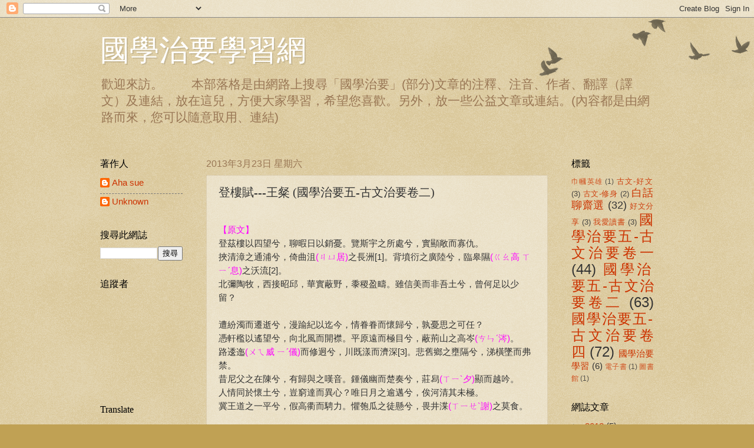

--- FILE ---
content_type: text/html; charset=UTF-8
request_url: https://leachin.blogspot.com/2013/03/blog-post_5122.html
body_size: 17968
content:
<!DOCTYPE html>
<html class='v2' dir='ltr' lang='zh-TW'>
<head>
<link href='https://www.blogger.com/static/v1/widgets/335934321-css_bundle_v2.css' rel='stylesheet' type='text/css'/>
<meta content='width=1100' name='viewport'/>
<meta content='text/html; charset=UTF-8' http-equiv='Content-Type'/>
<meta content='blogger' name='generator'/>
<link href='https://leachin.blogspot.com/favicon.ico' rel='icon' type='image/x-icon'/>
<link href='http://leachin.blogspot.com/2013/03/blog-post_5122.html' rel='canonical'/>
<link rel="alternate" type="application/atom+xml" title="國學治要學習網 - Atom" href="https://leachin.blogspot.com/feeds/posts/default" />
<link rel="alternate" type="application/rss+xml" title="國學治要學習網 - RSS" href="https://leachin.blogspot.com/feeds/posts/default?alt=rss" />
<link rel="service.post" type="application/atom+xml" title="國學治要學習網 - Atom" href="https://www.blogger.com/feeds/1168217779726302635/posts/default" />

<link rel="alternate" type="application/atom+xml" title="國學治要學習網 - Atom" href="https://leachin.blogspot.com/feeds/8051815787381047781/comments/default" />
<!--Can't find substitution for tag [blog.ieCssRetrofitLinks]-->
<meta content='http://leachin.blogspot.com/2013/03/blog-post_5122.html' property='og:url'/>
<meta content='登樓賦---王粲 (國學治要五-古文治要卷二) ' property='og:title'/>
<meta content=' 【原文】  登茲樓以四望兮，聊暇日以銷憂。覽斯宇之所處兮，實顯敞而寡仇。  挾清漳之通浦兮，倚曲沮 (ㄐㄩ居) 之長洲[1]。背墳衍之廣陸兮，臨皋隰 (ㄍㄠ高 ㄒㄧˊ息) 之沃流[2]。  北彌陶牧，西接昭邱，華實蔽野，黍稷盈疇。雖信美而非吾土兮，曾何足以少留？   遭紛濁而遷...' property='og:description'/>
<title>國學治要學習網: 登樓賦---王粲 (國學治要五-古文治要卷二) </title>
<style id='page-skin-1' type='text/css'><!--
/*
-----------------------------------------------
Blogger Template Style
Name:     Watermark
Designer: Blogger
URL:      www.blogger.com
----------------------------------------------- */
/* Use this with templates/1ktemplate-*.html */
/* Content
----------------------------------------------- */
body {
font: normal normal 16px Arial, Tahoma, Helvetica, FreeSans, sans-serif;
color: #333333;
background: #c0a154 url(https://resources.blogblog.com/blogblog/data/1kt/watermark/body_background_birds.png) repeat scroll top left;
}
html body .content-outer {
min-width: 0;
max-width: 100%;
width: 100%;
}
.content-outer {
font-size: 92%;
}
a:link {
text-decoration:none;
color: #cc3300;
}
a:visited {
text-decoration:none;
color: #993322;
}
a:hover {
text-decoration:underline;
color: #ff3300;
}
.body-fauxcolumns .cap-top {
margin-top: 30px;
background: transparent url(https://resources.blogblog.com/blogblog/data/1kt/watermark/body_overlay_birds.png) no-repeat scroll top right;
height: 121px;
}
.content-inner {
padding: 0;
}
/* Header
----------------------------------------------- */
.header-inner .Header .titlewrapper,
.header-inner .Header .descriptionwrapper {
padding-left: 20px;
padding-right: 20px;
}
.Header h1 {
font: normal normal 50px Georgia, Utopia, 'Palatino Linotype', Palatino, serif;
color: #ffffff;
text-shadow: 2px 2px rgba(0, 0, 0, .1);
}
.Header h1 a {
color: #ffffff;
}
.Header .description {
font-size: 140%;
color: #997755;
}
/* Tabs
----------------------------------------------- */
.tabs-inner .section {
margin: 0 20px;
}
.tabs-inner .PageList, .tabs-inner .LinkList, .tabs-inner .Labels {
margin-left: -11px;
margin-right: -11px;
background-color: transparent;
border-top: 0 solid #ffffff;
border-bottom: 0 solid #ffffff;
-moz-box-shadow: 0 0 0 rgba(0, 0, 0, .3);
-webkit-box-shadow: 0 0 0 rgba(0, 0, 0, .3);
-goog-ms-box-shadow: 0 0 0 rgba(0, 0, 0, .3);
box-shadow: 0 0 0 rgba(0, 0, 0, .3);
}
.tabs-inner .PageList .widget-content,
.tabs-inner .LinkList .widget-content,
.tabs-inner .Labels .widget-content {
margin: -3px -11px;
background: transparent none  no-repeat scroll right;
}
.tabs-inner .widget ul {
padding: 2px 25px;
max-height: 34px;
background: transparent none no-repeat scroll left;
}
.tabs-inner .widget li {
border: none;
}
.tabs-inner .widget li a {
display: inline-block;
padding: .25em 1em;
font: normal normal 20px Georgia, Utopia, 'Palatino Linotype', Palatino, serif;
color: #cc3300;
border-right: 1px solid #c0a154;
}
.tabs-inner .widget li:first-child a {
border-left: 1px solid #c0a154;
}
.tabs-inner .widget li.selected a, .tabs-inner .widget li a:hover {
color: #000000;
}
/* Headings
----------------------------------------------- */
h2 {
font: normal normal 16px Georgia, Utopia, 'Palatino Linotype', Palatino, serif;
color: #000000;
margin: 0 0 .5em;
}
h2.date-header {
font: normal normal 16px Arial, Tahoma, Helvetica, FreeSans, sans-serif;
color: #997755;
}
/* Main
----------------------------------------------- */
.main-inner .column-center-inner,
.main-inner .column-left-inner,
.main-inner .column-right-inner {
padding: 0 5px;
}
.main-outer {
margin-top: 0;
background: transparent none no-repeat scroll top left;
}
.main-inner {
padding-top: 30px;
}
.main-cap-top {
position: relative;
}
.main-cap-top .cap-right {
position: absolute;
height: 0;
width: 100%;
bottom: 0;
background: transparent none repeat-x scroll bottom center;
}
.main-cap-top .cap-left {
position: absolute;
height: 245px;
width: 280px;
right: 0;
bottom: 0;
background: transparent none no-repeat scroll bottom left;
}
/* Posts
----------------------------------------------- */
.post-outer {
padding: 15px 20px;
margin: 0 0 25px;
background: transparent url(https://resources.blogblog.com/blogblog/data/1kt/watermark/post_background_birds.png) repeat scroll top left;
_background-image: none;
border: dotted 1px #ccbb99;
-moz-box-shadow: 0 0 0 rgba(0, 0, 0, .1);
-webkit-box-shadow: 0 0 0 rgba(0, 0, 0, .1);
-goog-ms-box-shadow: 0 0 0 rgba(0, 0, 0, .1);
box-shadow: 0 0 0 rgba(0, 0, 0, .1);
}
h3.post-title {
font: normal normal 20px Georgia, Utopia, 'Palatino Linotype', Palatino, serif;
margin: 0;
}
.comments h4 {
font: normal normal 20px Georgia, Utopia, 'Palatino Linotype', Palatino, serif;
margin: 1em 0 0;
}
.post-body {
font-size: 105%;
line-height: 1.5;
position: relative;
}
.post-header {
margin: 0 0 1em;
color: #997755;
}
.post-footer {
margin: 10px 0 0;
padding: 10px 0 0;
color: #997755;
border-top: dashed 1px #777777;
}
#blog-pager {
font-size: 140%
}
#comments .comment-author {
padding-top: 1.5em;
border-top: dashed 1px #777777;
background-position: 0 1.5em;
}
#comments .comment-author:first-child {
padding-top: 0;
border-top: none;
}
.avatar-image-container {
margin: .2em 0 0;
}
/* Comments
----------------------------------------------- */
.comments .comments-content .icon.blog-author {
background-repeat: no-repeat;
background-image: url([data-uri]);
}
.comments .comments-content .loadmore a {
border-top: 1px solid #777777;
border-bottom: 1px solid #777777;
}
.comments .continue {
border-top: 2px solid #777777;
}
/* Widgets
----------------------------------------------- */
.widget ul, .widget #ArchiveList ul.flat {
padding: 0;
list-style: none;
}
.widget ul li, .widget #ArchiveList ul.flat li {
padding: .35em 0;
text-indent: 0;
border-top: dashed 1px #777777;
}
.widget ul li:first-child, .widget #ArchiveList ul.flat li:first-child {
border-top: none;
}
.widget .post-body ul {
list-style: disc;
}
.widget .post-body ul li {
border: none;
}
.widget .zippy {
color: #777777;
}
.post-body img, .post-body .tr-caption-container, .Profile img, .Image img,
.BlogList .item-thumbnail img {
padding: 5px;
background: #fff;
-moz-box-shadow: 1px 1px 5px rgba(0, 0, 0, .5);
-webkit-box-shadow: 1px 1px 5px rgba(0, 0, 0, .5);
-goog-ms-box-shadow: 1px 1px 5px rgba(0, 0, 0, .5);
box-shadow: 1px 1px 5px rgba(0, 0, 0, .5);
}
.post-body img, .post-body .tr-caption-container {
padding: 8px;
}
.post-body .tr-caption-container {
color: #333333;
}
.post-body .tr-caption-container img {
padding: 0;
background: transparent;
border: none;
-moz-box-shadow: 0 0 0 rgba(0, 0, 0, .1);
-webkit-box-shadow: 0 0 0 rgba(0, 0, 0, .1);
-goog-ms-box-shadow: 0 0 0 rgba(0, 0, 0, .1);
box-shadow: 0 0 0 rgba(0, 0, 0, .1);
}
/* Footer
----------------------------------------------- */
.footer-outer {
color:#ccbb99;
background: #330000 url(https://resources.blogblog.com/blogblog/data/1kt/watermark/body_background_navigator.png) repeat scroll top left;
}
.footer-outer a {
color: #ff7755;
}
.footer-outer a:visited {
color: #dd5533;
}
.footer-outer a:hover {
color: #ff9977;
}
.footer-outer .widget h2 {
color: #eeddbb;
}
/* Mobile
----------------------------------------------- */
body.mobile  {
background-size: 100% auto;
}
.mobile .body-fauxcolumn-outer {
background: transparent none repeat scroll top left;
}
html .mobile .mobile-date-outer {
border-bottom: none;
background: transparent url(https://resources.blogblog.com/blogblog/data/1kt/watermark/post_background_birds.png) repeat scroll top left;
_background-image: none;
margin-bottom: 10px;
}
.mobile .main-inner .date-outer {
padding: 0;
}
.mobile .main-inner .date-header {
margin: 10px;
}
.mobile .main-cap-top {
z-index: -1;
}
.mobile .content-outer {
font-size: 100%;
}
.mobile .post-outer {
padding: 10px;
}
.mobile .main-cap-top .cap-left {
background: transparent none no-repeat scroll bottom left;
}
.mobile .body-fauxcolumns .cap-top {
margin: 0;
}
.mobile-link-button {
background: transparent url(https://resources.blogblog.com/blogblog/data/1kt/watermark/post_background_birds.png) repeat scroll top left;
}
.mobile-link-button a:link, .mobile-link-button a:visited {
color: #cc3300;
}
.mobile-index-date .date-header {
color: #997755;
}
.mobile-index-contents {
color: #333333;
}
.mobile .tabs-inner .section {
margin: 0;
}
.mobile .tabs-inner .PageList {
margin-left: 0;
margin-right: 0;
}
.mobile .tabs-inner .PageList .widget-content {
margin: 0;
color: #000000;
background: transparent url(https://resources.blogblog.com/blogblog/data/1kt/watermark/post_background_birds.png) repeat scroll top left;
}
.mobile .tabs-inner .PageList .widget-content .pagelist-arrow {
border-left: 1px solid #c0a154;
}

--></style>
<style id='template-skin-1' type='text/css'><!--
body {
min-width: 980px;
}
.content-outer, .content-fauxcolumn-outer, .region-inner {
min-width: 980px;
max-width: 980px;
_width: 980px;
}
.main-inner .columns {
padding-left: 180px;
padding-right: 180px;
}
.main-inner .fauxcolumn-center-outer {
left: 180px;
right: 180px;
/* IE6 does not respect left and right together */
_width: expression(this.parentNode.offsetWidth -
parseInt("180px") -
parseInt("180px") + 'px');
}
.main-inner .fauxcolumn-left-outer {
width: 180px;
}
.main-inner .fauxcolumn-right-outer {
width: 180px;
}
.main-inner .column-left-outer {
width: 180px;
right: 100%;
margin-left: -180px;
}
.main-inner .column-right-outer {
width: 180px;
margin-right: -180px;
}
#layout {
min-width: 0;
}
#layout .content-outer {
min-width: 0;
width: 800px;
}
#layout .region-inner {
min-width: 0;
width: auto;
}
body#layout div.add_widget {
padding: 8px;
}
body#layout div.add_widget a {
margin-left: 32px;
}
--></style>
<link href='https://www.blogger.com/dyn-css/authorization.css?targetBlogID=1168217779726302635&amp;zx=0fe665c8-0306-4fd0-8eb4-111556859176' media='none' onload='if(media!=&#39;all&#39;)media=&#39;all&#39;' rel='stylesheet'/><noscript><link href='https://www.blogger.com/dyn-css/authorization.css?targetBlogID=1168217779726302635&amp;zx=0fe665c8-0306-4fd0-8eb4-111556859176' rel='stylesheet'/></noscript>
<meta name='google-adsense-platform-account' content='ca-host-pub-1556223355139109'/>
<meta name='google-adsense-platform-domain' content='blogspot.com'/>

</head>
<body class='loading variant-birds'>
<div class='navbar section' id='navbar' name='導覽列'><div class='widget Navbar' data-version='1' id='Navbar1'><script type="text/javascript">
    function setAttributeOnload(object, attribute, val) {
      if(window.addEventListener) {
        window.addEventListener('load',
          function(){ object[attribute] = val; }, false);
      } else {
        window.attachEvent('onload', function(){ object[attribute] = val; });
      }
    }
  </script>
<div id="navbar-iframe-container"></div>
<script type="text/javascript" src="https://apis.google.com/js/platform.js"></script>
<script type="text/javascript">
      gapi.load("gapi.iframes:gapi.iframes.style.bubble", function() {
        if (gapi.iframes && gapi.iframes.getContext) {
          gapi.iframes.getContext().openChild({
              url: 'https://www.blogger.com/navbar/1168217779726302635?po\x3d8051815787381047781\x26origin\x3dhttps://leachin.blogspot.com',
              where: document.getElementById("navbar-iframe-container"),
              id: "navbar-iframe"
          });
        }
      });
    </script><script type="text/javascript">
(function() {
var script = document.createElement('script');
script.type = 'text/javascript';
script.src = '//pagead2.googlesyndication.com/pagead/js/google_top_exp.js';
var head = document.getElementsByTagName('head')[0];
if (head) {
head.appendChild(script);
}})();
</script>
</div></div>
<div class='body-fauxcolumns'>
<div class='fauxcolumn-outer body-fauxcolumn-outer'>
<div class='cap-top'>
<div class='cap-left'></div>
<div class='cap-right'></div>
</div>
<div class='fauxborder-left'>
<div class='fauxborder-right'></div>
<div class='fauxcolumn-inner'>
</div>
</div>
<div class='cap-bottom'>
<div class='cap-left'></div>
<div class='cap-right'></div>
</div>
</div>
</div>
<div class='content'>
<div class='content-fauxcolumns'>
<div class='fauxcolumn-outer content-fauxcolumn-outer'>
<div class='cap-top'>
<div class='cap-left'></div>
<div class='cap-right'></div>
</div>
<div class='fauxborder-left'>
<div class='fauxborder-right'></div>
<div class='fauxcolumn-inner'>
</div>
</div>
<div class='cap-bottom'>
<div class='cap-left'></div>
<div class='cap-right'></div>
</div>
</div>
</div>
<div class='content-outer'>
<div class='content-cap-top cap-top'>
<div class='cap-left'></div>
<div class='cap-right'></div>
</div>
<div class='fauxborder-left content-fauxborder-left'>
<div class='fauxborder-right content-fauxborder-right'></div>
<div class='content-inner'>
<header>
<div class='header-outer'>
<div class='header-cap-top cap-top'>
<div class='cap-left'></div>
<div class='cap-right'></div>
</div>
<div class='fauxborder-left header-fauxborder-left'>
<div class='fauxborder-right header-fauxborder-right'></div>
<div class='region-inner header-inner'>
<div class='header section' id='header' name='標頭'><div class='widget Header' data-version='1' id='Header1'>
<div id='header-inner'>
<div class='titlewrapper'>
<h1 class='title'>
<a href='https://leachin.blogspot.com/'>
國學治要學習網
</a>
</h1>
</div>
<div class='descriptionwrapper'>
<p class='description'><span>歡迎來訪&#12290;
&#12288;&#12288;本部落格是由網路上搜尋&#12300;國學治要&#12301;(部分)文章的注釋&#12289;注音&#12289;作者&#12289;翻譯&#65288;譯文&#65289;及連結&#65292;放在這兒&#65292;方便大家學習&#65292;希望您喜歡&#12290;另外&#65292;放一些公益文章或連結&#12290;(內容都是由網路而來&#65292;您可以隨意取用&#12289;連結)</span></p>
</div>
</div>
</div></div>
</div>
</div>
<div class='header-cap-bottom cap-bottom'>
<div class='cap-left'></div>
<div class='cap-right'></div>
</div>
</div>
</header>
<div class='tabs-outer'>
<div class='tabs-cap-top cap-top'>
<div class='cap-left'></div>
<div class='cap-right'></div>
</div>
<div class='fauxborder-left tabs-fauxborder-left'>
<div class='fauxborder-right tabs-fauxborder-right'></div>
<div class='region-inner tabs-inner'>
<div class='tabs no-items section' id='crosscol' name='跨欄區'></div>
<div class='tabs no-items section' id='crosscol-overflow' name='Cross-Column 2'></div>
</div>
</div>
<div class='tabs-cap-bottom cap-bottom'>
<div class='cap-left'></div>
<div class='cap-right'></div>
</div>
</div>
<div class='main-outer'>
<div class='main-cap-top cap-top'>
<div class='cap-left'></div>
<div class='cap-right'></div>
</div>
<div class='fauxborder-left main-fauxborder-left'>
<div class='fauxborder-right main-fauxborder-right'></div>
<div class='region-inner main-inner'>
<div class='columns fauxcolumns'>
<div class='fauxcolumn-outer fauxcolumn-center-outer'>
<div class='cap-top'>
<div class='cap-left'></div>
<div class='cap-right'></div>
</div>
<div class='fauxborder-left'>
<div class='fauxborder-right'></div>
<div class='fauxcolumn-inner'>
</div>
</div>
<div class='cap-bottom'>
<div class='cap-left'></div>
<div class='cap-right'></div>
</div>
</div>
<div class='fauxcolumn-outer fauxcolumn-left-outer'>
<div class='cap-top'>
<div class='cap-left'></div>
<div class='cap-right'></div>
</div>
<div class='fauxborder-left'>
<div class='fauxborder-right'></div>
<div class='fauxcolumn-inner'>
</div>
</div>
<div class='cap-bottom'>
<div class='cap-left'></div>
<div class='cap-right'></div>
</div>
</div>
<div class='fauxcolumn-outer fauxcolumn-right-outer'>
<div class='cap-top'>
<div class='cap-left'></div>
<div class='cap-right'></div>
</div>
<div class='fauxborder-left'>
<div class='fauxborder-right'></div>
<div class='fauxcolumn-inner'>
</div>
</div>
<div class='cap-bottom'>
<div class='cap-left'></div>
<div class='cap-right'></div>
</div>
</div>
<!-- corrects IE6 width calculation -->
<div class='columns-inner'>
<div class='column-center-outer'>
<div class='column-center-inner'>
<div class='main section' id='main' name='主版面'><div class='widget Blog' data-version='1' id='Blog1'>
<div class='blog-posts hfeed'>

          <div class="date-outer">
        
<h2 class='date-header'><span>2013年3月23日 星期六</span></h2>

          <div class="date-posts">
        
<div class='post-outer'>
<div class='post hentry uncustomized-post-template' itemprop='blogPost' itemscope='itemscope' itemtype='http://schema.org/BlogPosting'>
<meta content='1168217779726302635' itemprop='blogId'/>
<meta content='8051815787381047781' itemprop='postId'/>
<a name='8051815787381047781'></a>
<h3 class='post-title entry-title' itemprop='name'>
登樓賦---王粲 (國學治要五-古文治要卷二) 
</h3>
<div class='post-header'>
<div class='post-header-line-1'></div>
</div>
<div class='post-body entry-content' id='post-body-8051815787381047781' itemprop='description articleBody'>
<br />
<span style="color: magenta;">&#12304;原文&#12305;</span><br />
登茲樓以四望兮&#65292;聊暇日以銷憂&#12290;覽斯宇之所處兮&#65292;實顯敞而寡仇&#12290;<br />
挾清漳之通浦兮&#65292;倚曲沮<span style="color: magenta;">(ㄐㄩ居)</span>之長洲[1]&#12290;背墳衍之廣陸兮&#65292;臨皋隰<span style="color: magenta;">(ㄍㄠ高 ㄒㄧˊ息)</span>之沃流[2]&#12290;<br />
北彌陶牧&#65292;西接昭邱&#65292;華實蔽野&#65292;黍稷盈疇&#12290;雖信美而非吾土兮&#65292;曾何足以少留&#65311;<br />
<br />
遭紛濁而遷逝兮&#65292;漫踰紀以迄今&#65292;情眷眷而懷歸兮&#65292;孰憂思之可任&#65311;<br />
憑軒檻以遙望兮&#65292;向北風而開襟&#12290;平原遠而極目兮&#65292;蔽荊山之高岑<span style="color: magenta;">(ㄘㄣˊ涔)</span>&#12290;<br />
路逶迤<span style="color: magenta;">(ㄨㄟ威 ㄧˊ儀)</span>而修迥兮&#65292;川既漾而濟深[3]&#12290;悲舊鄉之壅隔兮&#65292;涕橫墜而弗禁&#12290;<br />
昔尼父之在陳兮&#65292;有歸與之嘆音&#12290;鍾儀幽而楚奏兮&#65292;莊舄<span style="color: magenta;">(ㄒㄧˋ夕)</span>顯而越吟&#12290;<br />
人情同於懷土兮&#65292;豈窮達而異心&#65311;唯日月之逾邁兮&#65292;俟河清其未極&#12290;<br />
冀王道之一平兮&#65292;假高衢而騁力&#12290;懼匏瓜之徒懸兮&#65292;畏井渫<span style="color: magenta;">(ㄒㄧㄝˋ謝)</span>之莫食&#12290;<br />
<br />
步棲遲以徙倚兮&#65292;白日忽其將匿&#12290;風蕭瑟而並興兮&#65292;天慘慘而無色&#12290;<br />
獸狂顧以求群兮&#65292;鳥相鳴而舉翼&#12290;原野闃<span style="color: magenta;">(ㄑㄩˋ去)</span>其無人兮&#65292;征夫行而未息&#12290;<br />
心悽愴以感發兮&#65292;意忉怛<span style="color: magenta;">(ㄉㄠ刀 ㄉㄚˊ答)</span>而憯惻<span style="color: magenta;">(ㄘㄢˇ慘 ㄘㄜˋ側)</span>[4]&#12290;循階除而下降兮&#65292;氣交憤於胸臆&#12290;夜參半而不寐兮&#65292;悵盤桓<span style="color: magenta;">(ㄏㄨㄢˊ環)</span>以反側&#12290;
<br />
<span style="color: blue;">&#12304;注釋&#12305;</span><br />
<ul>
<li>[1]沮&#65306;即沮水&#12290;源出於湖北省房縣西南荊山的河川&#12290;東南流至當陽與漳水匯合&#65292;南流至江陵縣注入長江&#12290;</li>
<li>[2]墳衍&#65306;指水邊和低下平坦的土地&#12290;皋隰&#65306;水岸低溼土地&#12290;</li>
<li>[3]逶迤&#65306;彎曲回旋的樣子&#12290;</li>
<li>[4]忉怛&#65306;憂傷&#65292;悲痛&#12290;憯惻&#65306;悲傷哀痛&#12290;</li>
</ul>
<span style="color: blue;">&#12304;註&#12305;</span>王粲一生反映動亂時代文學家的蒼涼遭遇&#12290;王粲之賦作約計二十篇&#65292;緻密而精美&#65292;後世最為傳誦的即是&#12296;登樓賦&#12297;&#65292;它是抒情寫志最深刻感人的名篇&#12290;謝靈運謂其&#12300;遭亂流寓&#65292;自傷情多&#12290;&#12301;&#12296;登樓賦&#12297;一文極盡駢體巧麗&#65292;王粲傳世之賦篇以此文為代表&#65292;蓋有由矣&#12290;<br />
<br />
<span style="color: purple;">&#12304;作者&#12305;</span><br />
&#12288;&#12288;<a class="classic" href="http://www.zwbk.org/MyLemmaShow.aspx?zh=zh-tw&amp;lid=89631" target="_blank">王粲</a>&#65292;字仲宣&#65292;山陽高平人&#65292;<a class="classic" href="http://www.zwbk.org/MyLemmaShow.aspx?zh=zh-tw&amp;lid=99781" target="_blank">三國</a>時<a class="classic" href="http://www.zwbk.org/MyLemmaShow.aspx?zh=zh-tw&amp;lid=82180" target="_blank">曹魏</a>名臣&#65292;也是著名<a class="xp" href="http://www.zwbk.org/MyLemmaInter.aspx?zh=zh-tw&amp;title=%e6%96%87%e5%ad%b8%e5%ae%b6" target="_blank">文學家</a>&#12290;其祖為<a class="classic" href="http://www.zwbk.org/MyLemmaShow.aspx?zh=zh-tw&amp;lid=101396" target="_blank">漢朝</a>三公&#12290;<br />
王粲為"七子之冠冕"&#65292;文學成就最高&#12290;王粲強記默識&#65292;善算術行文&#65307;著詩&#12289;賦&#12289;論&#12289;議垂六十篇&#65292;有&#12298;<a class="xp" href="http://www.zwbk.org/MyLemmaInter.aspx?zh=zh-tw&amp;title=%e7%8e%8b%e4%be%8d%e4%b8%ad%e9%9b%86" target="_blank">王侍中集</a>&#12299;&#12290;他以詩賦見長&#65292;&#12298;<a class="xp" href="http://www.zwbk.org/MyLemmaInter.aspx?zh=zh-tw&amp;title=%e5%88%9d%e5%be%81" target="_blank">初征</a>&#12299;&#12298;<a class="classic" href="http://www.zwbk.org/MyLemmaShow.aspx?zh=zh-tw&amp;lid=92763" target="_blank">登樓賦</a>&#12299;&#12298;<a class="xp" href="http://www.zwbk.org/MyLemmaInter.aspx?zh=zh-tw&amp;title=%e6%a7%90%e8%b3%a6" target="_blank">槐賦</a>&#12299;&#12298;<a class="classic" href="http://www.zwbk.org/MyLemmaShow.aspx?zh=zh-tw&amp;lid=92738" target="_blank">七哀詩</a>&#12299;等是其作品的精華&#65292;也是建安時代抒情小賦和詩的代表作&#12290;著名的文學典籍&#12298;<a class="classic" href="http://www.zwbk.org/MyLemmaShow.aspx?zh=zh-tw&amp;lid=212794" target="_blank">昭明文選</a>&#12299;中也有王粲的作品&#12290;建安二十二年卒&#65292;享年四十一歲&#12290;&#12298;<a href="http://www.interactivetech.ca/ref/baijia/wangcan.htm" target="_blank">王粲全集</a>&#12299;<br />
<br />
<div class="MsoNormal" style="margin: 0cm 0cm 0pt 24pt; text-align: justify; text-indent: -24pt;">
<span style="color: magenta; font-family: 新細明體;"><span style="color: magenta;">&#12304;譯文&#12305;</span></span></div>
登上這座城樓向四方眺望(寫此樓之雄偉)&#65292;姑且利用閒暇來消除長期積累的愁憂(暗寄客旅之無奈)&#12290;看這城樓所處的地位寬闊&#65292;實在明亮寬敞而且少有堪匹配的對手(泛說此樓之壯觀)&#12290;旁邊連接著清澈的漳水的廣大水濱&#65292;側邊靠近彎曲的沮水的狹長沙洲(敘左右之美景)&#12290;後頭據著高大而寬廣的陸地&#65292;前方面臨低溼而肥沃的流域(寫前後之大觀)&#12290;北邊直通陶朱公墳地的郊外&#65292;西邊和楚昭王的墓地相接(西北有古蹟名勝&#65307;景由心生&#65292;方位不必正確&#65292;自可想像其美&#12290;&#8251;方位當在城東)&#12290;滿山遍野盡是鮮花&#12289;果實&#65292;田裡長滿了黍稷稻粱(風物富庶)&#12290;這兒景致實在優美但不是我的故鄉&#65292;有什麼值得我駐足留連的呢(點出鄉土歸思的主旨&#65306;非吾故土&#65292;雖美不足留)&#65281;<br />
<br />
&#12288;&#12288;遭逢亂世(從十七歲&#65292;獻帝初平四年起)而流離他鄉&#65292;到現在已超過十二年的漫長歲月了&#12290;滿腔的思慕&#12289;懷念只盼望著返鄉&#65292;有誰能承受得了這思鄉的愁緒呢(在時勢的混亂裡&#12289;在時光的流逝中&#65292;遷逝他鄉逾紀(12年)&#65292;綿長久遠的思鄉愁緒難以承受)&#65311;靠著欄干的木板遠望(照應斯樓之顯敞)&#65292;迎著北風打開衣襟(啟後面節候之慘象)&#12290;遼遠的平原用盡目力去看(明言故土縹緲)&#65292;卻被遠處高而小的荊山山峰遮住視線(泛指故鄉之壅隔)&#12290;道路彎曲綿長又遙遠(極言陸路之盤旋悠長)&#65292;河川既長且深(強調水路之長遠渡深)&#12290;悲痛故鄉的遠隔&#65292;禁不住淚水縱橫(總言流離之悲苦)&#12290;從前孔子在陳國時經歷艱險&#65292;曾有&#12300;回去吧&#65281;回去吧&#65281;&#12301;的感嘆&#12290;鍾儀(鄭人獻給晉國之楚囚)被晉人囚禁於軍府&#65292;晉景公請他彈琴&#65292;仍不忘演奏楚國的音樂&#65292;越國人莊舄在楚國做大官&#65292;卻常懷念故土&#65292;吟唱越國的歌謠&#12290;懷念故土是人之常情啊&#65292;那裡會因為困厄不得志或顯達得意而改變呢&#65281;<br />
<br />
&#12288;&#12288;想到時光快速地飛逝&#65292;等待太平治世大概不會那麼快到來&#12290;希望王道平治天下(朝政安定)&#65292;得以藉高位來施展長才&#12290;擔心自己像匏瓜般徒然地懸掛在架上(怕尸位如懸匏&#65292;有才而不被用)&#65292;又害怕自己像已淘洗乾淨的水井卻不被人汲用(憂修正了己身&#65292;而仍不被重用&#12290;含蓄點出政治黑暗扼殺了文人的出路&#65292;並重抒自我的從政理想與治理長才)&#12290;在城樓上緩步游息(休閒憩息)徘徊&#65292;不知不覺太陽忽然就要下山隱匿了(大地陰沉)&#12290;寒風蕭瑟地同時從四面吹來(人間倍覺淒冷)&#65292;天色變得慘淡昏暗(穹蒼灰濛濛)&#12290;野獸倉惶四顧尋找同伴&#65292;鳥兒爭相鳴叫&#12289;振翅相應&#12290;原野一片靜寂不見人跡&#65292;只有遠行的人還在匆匆地趕路&#12290;心頭因悽涼悲痛而百感交集&#65292;情意悲傷憂苦而哀痛抑鬱(徬徨景色&#65292;心腸悽惻異常)&#12290;沿著樓梯慢慢走下樓(返回住處)&#65292;悶氣交錯鬱積在胸中&#12290;到更深夜半時仍然無法睡去&#65292;心情惆悵思緒起伏不定&#65292;在床上翻轉不停&#65292;無法成眠(下樓賦歸&#65292;輾轉難寐)&#12290;<br />
<br />
&#65293;&#65293;<span style="color: magenta;">&#12304;賞析&#12305;</span>&#65291;網站連結[<a href="http://blog.udn.com/m100227459/3434956#ixzz2NoLj7aVT" style="color: #003399;" target="_blank">王粲&#12296;登樓賦&#12297;析譯</a>]&#12289;[<a class="l" href="//www.google.com/url?sa=t&amp;rct=j&amp;q&amp;esrc=s&amp;source=web&amp;cd=4&amp;ved=0CEwQFjAD&amp;url=http://art.pch.scu.edu.tw/thyr_jang/gu_wen_xuan_jiang22.htm&amp;ei=jExlUaSUFcfSkgW99IG4Bg&amp;usg=AFQjCNEQ-9uN92DDzL-EsqGMs2Ub2HqV6A&amp;sig2=v6A_E0L3osKOmJGPN8GErg"><i>登樓賦</i></a>]&#12289;[<a class="l" href="//www.google.com/url?sa=t&amp;rct=j&amp;q&amp;esrc=s&amp;source=web&amp;cd=9&amp;ved=0CHcQFjAI&amp;url=http://forestcat.pixnet.net/blog/post/11907042-%25E7%258E%258B%25E7%25B2%25B2%25EF%25BC%258E%25E7%2599%25BB%25E6%25A8%2593%25E8%25B3%25A6&amp;ei=jExlUaSUFcfSkgW99IG4Bg&amp;usg=AFQjCNFVzjybEfahlVozEteqJ795cUifsA&amp;sig2=wHqCcdSWjHgNkExPE3pg8w"><i>王粲</i>&#65294;<i>登樓賦</i>@ 水城晴風</a>]

&nbsp; 
<div style='clear: both;'></div>
</div>
<div class='post-footer'>
<div class='post-footer-line post-footer-line-1'>
<span class='post-author vcard'>
張貼者&#65306;
<span class='fn' itemprop='author' itemscope='itemscope' itemtype='http://schema.org/Person'>
<meta content='https://www.blogger.com/profile/07657091526371787279' itemprop='url'/>
<a class='g-profile' href='https://www.blogger.com/profile/07657091526371787279' rel='author' title='author profile'>
<span itemprop='name'>Unknown</span>
</a>
</span>
</span>
<span class='post-timestamp'>
於
<meta content='http://leachin.blogspot.com/2013/03/blog-post_5122.html' itemprop='url'/>
<a class='timestamp-link' href='https://leachin.blogspot.com/2013/03/blog-post_5122.html' rel='bookmark' title='permanent link'><abbr class='published' itemprop='datePublished' title='2013-03-23T05:51:00-07:00'>清晨5:51</abbr></a>
</span>
<span class='post-comment-link'>
</span>
<span class='post-icons'>
<span class='item-control blog-admin pid-2050244465'>
<a href='https://www.blogger.com/post-edit.g?blogID=1168217779726302635&postID=8051815787381047781&from=pencil' title='編輯文章'>
<img alt='' class='icon-action' height='18' src='https://resources.blogblog.com/img/icon18_edit_allbkg.gif' width='18'/>
</a>
</span>
</span>
<div class='post-share-buttons goog-inline-block'>
<a class='goog-inline-block share-button sb-email' href='https://www.blogger.com/share-post.g?blogID=1168217779726302635&postID=8051815787381047781&target=email' target='_blank' title='以電子郵件傳送這篇文章'><span class='share-button-link-text'>以電子郵件傳送這篇文章</span></a><a class='goog-inline-block share-button sb-blog' href='https://www.blogger.com/share-post.g?blogID=1168217779726302635&postID=8051815787381047781&target=blog' onclick='window.open(this.href, "_blank", "height=270,width=475"); return false;' target='_blank' title='BlogThis！'><span class='share-button-link-text'>BlogThis&#65281;</span></a><a class='goog-inline-block share-button sb-twitter' href='https://www.blogger.com/share-post.g?blogID=1168217779726302635&postID=8051815787381047781&target=twitter' target='_blank' title='分享至 X'><span class='share-button-link-text'>分享至 X</span></a><a class='goog-inline-block share-button sb-facebook' href='https://www.blogger.com/share-post.g?blogID=1168217779726302635&postID=8051815787381047781&target=facebook' onclick='window.open(this.href, "_blank", "height=430,width=640"); return false;' target='_blank' title='分享至 Facebook'><span class='share-button-link-text'>分享至 Facebook</span></a><a class='goog-inline-block share-button sb-pinterest' href='https://www.blogger.com/share-post.g?blogID=1168217779726302635&postID=8051815787381047781&target=pinterest' target='_blank' title='分享到 Pinterest'><span class='share-button-link-text'>分享到 Pinterest</span></a>
</div>
</div>
<div class='post-footer-line post-footer-line-2'>
<span class='post-labels'>
標籤&#65306;
<a href='https://leachin.blogspot.com/search/label/%E5%9C%8B%E5%AD%B8%E6%B2%BB%E8%A6%81%E4%BA%94-%E5%8F%A4%E6%96%87%E6%B2%BB%E8%A6%81%E5%8D%B7%E4%BA%8C' rel='tag'>國學治要五-古文治要卷二</a>
</span>
</div>
<div class='post-footer-line post-footer-line-3'>
<span class='post-location'>
</span>
</div>
</div>
</div>
<div class='comments' id='comments'>
<a name='comments'></a>
<h4>沒有留言:</h4>
<div id='Blog1_comments-block-wrapper'>
<dl class='avatar-comment-indent' id='comments-block'>
</dl>
</div>
<p class='comment-footer'>
<div class='comment-form'>
<a name='comment-form'></a>
<h4 id='comment-post-message'>張貼留言</h4>
<p>
</p>
<a href='https://www.blogger.com/comment/frame/1168217779726302635?po=8051815787381047781&hl=zh-TW&saa=85391&origin=https://leachin.blogspot.com' id='comment-editor-src'></a>
<iframe allowtransparency='true' class='blogger-iframe-colorize blogger-comment-from-post' frameborder='0' height='410px' id='comment-editor' name='comment-editor' src='' width='100%'></iframe>
<script src='https://www.blogger.com/static/v1/jsbin/2830521187-comment_from_post_iframe.js' type='text/javascript'></script>
<script type='text/javascript'>
      BLOG_CMT_createIframe('https://www.blogger.com/rpc_relay.html');
    </script>
</div>
</p>
</div>
</div>

        </div></div>
      
</div>
<div class='blog-pager' id='blog-pager'>
<span id='blog-pager-newer-link'>
<a class='blog-pager-newer-link' href='https://leachin.blogspot.com/2013/03/blog-post_3219.html' id='Blog1_blog-pager-newer-link' title='較新的文章'>較新的文章</a>
</span>
<span id='blog-pager-older-link'>
<a class='blog-pager-older-link' href='https://leachin.blogspot.com/2013/03/blog-post_9361.html' id='Blog1_blog-pager-older-link' title='較舊的文章'>較舊的文章</a>
</span>
<a class='home-link' href='https://leachin.blogspot.com/'>首頁</a>
</div>
<div class='clear'></div>
<div class='post-feeds'>
<div class='feed-links'>
訂閱&#65306;
<a class='feed-link' href='https://leachin.blogspot.com/feeds/8051815787381047781/comments/default' target='_blank' type='application/atom+xml'>張貼留言 (Atom)</a>
</div>
</div>
</div></div>
</div>
</div>
<div class='column-left-outer'>
<div class='column-left-inner'>
<aside>
<div class='sidebar section' id='sidebar-left-1'><div class='widget Profile' data-version='1' id='Profile1'>
<h2>著作人</h2>
<div class='widget-content'>
<ul>
<li><a class='profile-name-link g-profile' href='https://www.blogger.com/profile/09331090394727603728' style='background-image: url(//www.blogger.com/img/logo-16.png);'>Aha sue</a></li>
<li><a class='profile-name-link g-profile' href='https://www.blogger.com/profile/07657091526371787279' style='background-image: url(//www.blogger.com/img/logo-16.png);'>Unknown</a></li>
</ul>
<div class='clear'></div>
</div>
</div><div class='widget BlogSearch' data-version='1' id='BlogSearch1'>
<h2 class='title'>搜尋此網誌</h2>
<div class='widget-content'>
<div id='BlogSearch1_form'>
<form action='https://leachin.blogspot.com/search' class='gsc-search-box' target='_top'>
<table cellpadding='0' cellspacing='0' class='gsc-search-box'>
<tbody>
<tr>
<td class='gsc-input'>
<input autocomplete='off' class='gsc-input' name='q' size='10' title='search' type='text' value=''/>
</td>
<td class='gsc-search-button'>
<input class='gsc-search-button' title='search' type='submit' value='搜尋'/>
</td>
</tr>
</tbody>
</table>
</form>
</div>
</div>
<div class='clear'></div>
</div><div class='widget Followers' data-version='1' id='Followers1'>
<h2 class='title'>追蹤者</h2>
<div class='widget-content'>
<div id='Followers1-wrapper'>
<div style='margin-right:2px;'>
<div><script type="text/javascript" src="https://apis.google.com/js/platform.js"></script>
<div id="followers-iframe-container"></div>
<script type="text/javascript">
    window.followersIframe = null;
    function followersIframeOpen(url) {
      gapi.load("gapi.iframes", function() {
        if (gapi.iframes && gapi.iframes.getContext) {
          window.followersIframe = gapi.iframes.getContext().openChild({
            url: url,
            where: document.getElementById("followers-iframe-container"),
            messageHandlersFilter: gapi.iframes.CROSS_ORIGIN_IFRAMES_FILTER,
            messageHandlers: {
              '_ready': function(obj) {
                window.followersIframe.getIframeEl().height = obj.height;
              },
              'reset': function() {
                window.followersIframe.close();
                followersIframeOpen("https://www.blogger.com/followers/frame/1168217779726302635?colors\x3dCgt0cmFuc3BhcmVudBILdHJhbnNwYXJlbnQaByMzMzMzMzMiByNjYzMzMDAqC3RyYW5zcGFyZW50MgcjMDAwMDAwOgcjMzMzMzMzQgcjY2MzMzAwSgcjNzc3Nzc3UgcjY2MzMzAwWgt0cmFuc3BhcmVudA%3D%3D\x26pageSize\x3d21\x26hl\x3dzh-TW\x26origin\x3dhttps://leachin.blogspot.com");
              },
              'open': function(url) {
                window.followersIframe.close();
                followersIframeOpen(url);
              }
            }
          });
        }
      });
    }
    followersIframeOpen("https://www.blogger.com/followers/frame/1168217779726302635?colors\x3dCgt0cmFuc3BhcmVudBILdHJhbnNwYXJlbnQaByMzMzMzMzMiByNjYzMzMDAqC3RyYW5zcGFyZW50MgcjMDAwMDAwOgcjMzMzMzMzQgcjY2MzMzAwSgcjNzc3Nzc3UgcjY2MzMzAwWgt0cmFuc3BhcmVudA%3D%3D\x26pageSize\x3d21\x26hl\x3dzh-TW\x26origin\x3dhttps://leachin.blogspot.com");
  </script></div>
</div>
</div>
<div class='clear'></div>
</div>
</div><div class='widget Translate' data-version='1' id='Translate1'>
<h2 class='title'>Translate</h2>
<div id='google_translate_element'></div>
<script>
    function googleTranslateElementInit() {
      new google.translate.TranslateElement({
        pageLanguage: 'zh',
        autoDisplay: 'true',
        layout: google.translate.TranslateElement.InlineLayout.VERTICAL
      }, 'google_translate_element');
    }
  </script>
<script src='//translate.google.com/translate_a/element.js?cb=googleTranslateElementInit'></script>
<div class='clear'></div>
</div><div class='widget LinkList' data-version='1' id='LinkList1'>
<h2>最愛連結</h2>
<div class='widget-content'>
<ul>
<li><a href='http://open-lit.com/bookindex.php?gbid=132'>世說新語--開放文學</a></li>
<li><a href='http://su.gotdns.com/subook/htmpage/9/8258/htm/index.htm'>中國古代傳奇小說</a></li>
<li><a href='http://www.confucianism.com.cn/gxbk.asp'>中國國學網</a></li>
<li><a href='http://www.chinese-literature.org/index.html'>中國文化資料集</a></li>
<li><a href='http://www.gg-art.com/article/tools.php'>中華博物</a></li>
<li><a href='http://140.128.103.128/chinesebookweb/home/catalog_dian.asp?cmd=search&param=get&hb=3&d=0'>古今圖書集成</a></li>
<li><a href='http://web2.tcssh.tc.edu.tw/school/guowenke/books/gu/'>古文觀止</a></li>
<li><a href='http://web2.tcssh.tc.edu.tw/school/guowenke/books/gu/'>古文觀止/魅力語文</a></li>
<li><a href='http://www.360doc.com/content/11/0501/20/924893_113595243.shtml'>太平廣記白話譯文</a></li>
<li><a href='http://lsw1230795.mysinablog.com/index.php?op=ArticleListing&postCategoryId=123731'>文學欣賞/山中札記</a></li>
</ul>
<div class='clear'></div>
</div>
</div><div class='widget Stats' data-version='1' id='Stats1'>
<h2>總網頁瀏覽量</h2>
<div class='widget-content'>
<div id='Stats1_content' style='display: none;'>
<script src='https://www.gstatic.com/charts/loader.js' type='text/javascript'></script>
<span id='Stats1_sparklinespan' style='display:inline-block; width:75px; height:30px'></span>
<span class='counter-wrapper text-counter-wrapper' id='Stats1_totalCount'>
</span>
<div class='clear'></div>
</div>
</div>
</div></div>
</aside>
</div>
</div>
<div class='column-right-outer'>
<div class='column-right-inner'>
<aside>
<div class='sidebar section' id='sidebar-right-1'><div class='widget Label' data-version='1' id='Label1'>
<h2>標籤</h2>
<div class='widget-content cloud-label-widget-content'>
<span class='label-size label-size-1'>
<a dir='ltr' href='https://leachin.blogspot.com/search/label/%E5%B7%BE%E5%B9%97%E8%8B%B1%E9%9B%84'>巾幗英雄</a>
<span class='label-count' dir='ltr'>(1)</span>
</span>
<span class='label-size label-size-2'>
<a dir='ltr' href='https://leachin.blogspot.com/search/label/%E5%8F%A4%E6%96%87-%E5%A5%BD%E6%96%87'>古文-好文</a>
<span class='label-count' dir='ltr'>(3)</span>
</span>
<span class='label-size label-size-2'>
<a dir='ltr' href='https://leachin.blogspot.com/search/label/%E5%8F%A4%E6%96%87-%E4%BF%AE%E8%BA%AB'>古文-修身</a>
<span class='label-count' dir='ltr'>(2)</span>
</span>
<span class='label-size label-size-4'>
<a dir='ltr' href='https://leachin.blogspot.com/search/label/%E7%99%BD%E8%A9%B1%E8%81%8A%E9%BD%8B%E9%81%B8'>白話聊齋選</a>
<span class='label-count' dir='ltr'>(32)</span>
</span>
<span class='label-size label-size-2'>
<a dir='ltr' href='https://leachin.blogspot.com/search/label/%E5%A5%BD%E6%96%87%E5%88%86%E4%BA%AB'>好文分享</a>
<span class='label-count' dir='ltr'>(3)</span>
</span>
<span class='label-size label-size-2'>
<a dir='ltr' href='https://leachin.blogspot.com/search/label/%E6%88%91%E6%84%9B%E8%AE%80%E6%9B%B8'>我愛讀書</a>
<span class='label-count' dir='ltr'>(3)</span>
</span>
<span class='label-size label-size-5'>
<a dir='ltr' href='https://leachin.blogspot.com/search/label/%E5%9C%8B%E5%AD%B8%E6%B2%BB%E8%A6%81%E4%BA%94-%E5%8F%A4%E6%96%87%E6%B2%BB%E8%A6%81%E5%8D%B7%E4%B8%80'>國學治要五-古文治要卷一</a>
<span class='label-count' dir='ltr'>(44)</span>
</span>
<span class='label-size label-size-5'>
<a dir='ltr' href='https://leachin.blogspot.com/search/label/%E5%9C%8B%E5%AD%B8%E6%B2%BB%E8%A6%81%E4%BA%94-%E5%8F%A4%E6%96%87%E6%B2%BB%E8%A6%81%E5%8D%B7%E4%BA%8C'>國學治要五-古文治要卷二</a>
<span class='label-count' dir='ltr'>(63)</span>
</span>
<span class='label-size label-size-5'>
<a dir='ltr' href='https://leachin.blogspot.com/search/label/%E5%9C%8B%E5%AD%B8%E6%B2%BB%E8%A6%81%E4%BA%94-%E5%8F%A4%E6%96%87%E6%B2%BB%E8%A6%81%E5%8D%B7%E5%9B%9B'>國學治要五-古文治要卷四</a>
<span class='label-count' dir='ltr'>(72)</span>
</span>
<span class='label-size label-size-3'>
<a dir='ltr' href='https://leachin.blogspot.com/search/label/%E5%9C%8B%E5%AD%B8%E6%B2%BB%E8%A6%81%E5%AD%B8%E7%BF%92'>國學治要學習</a>
<span class='label-count' dir='ltr'>(6)</span>
</span>
<span class='label-size label-size-1'>
<a dir='ltr' href='https://leachin.blogspot.com/search/label/%E9%9B%BB%E5%AD%90%E6%9B%B8'>電子書</a>
<span class='label-count' dir='ltr'>(1)</span>
</span>
<span class='label-size label-size-1'>
<a dir='ltr' href='https://leachin.blogspot.com/search/label/%E5%9C%96%E6%9B%B8%E9%A4%A8'>圖書館</a>
<span class='label-count' dir='ltr'>(1)</span>
</span>
<div class='clear'></div>
</div>
</div><div class='widget BlogArchive' data-version='1' id='BlogArchive1'>
<h2>網誌文章</h2>
<div class='widget-content'>
<div id='ArchiveList'>
<div id='BlogArchive1_ArchiveList'>
<ul class='hierarchy'>
<li class='archivedate collapsed'>
<a class='toggle' href='javascript:void(0)'>
<span class='zippy'>

        &#9658;&#160;
      
</span>
</a>
<a class='post-count-link' href='https://leachin.blogspot.com/2018/'>
2018
</a>
<span class='post-count' dir='ltr'>(5)</span>
<ul class='hierarchy'>
<li class='archivedate collapsed'>
<a class='toggle' href='javascript:void(0)'>
<span class='zippy'>

        &#9658;&#160;
      
</span>
</a>
<a class='post-count-link' href='https://leachin.blogspot.com/2018_10_21_archive.html'>
10/21 - 10/28
</a>
<span class='post-count' dir='ltr'>(1)</span>
</li>
</ul>
<ul class='hierarchy'>
<li class='archivedate collapsed'>
<a class='toggle' href='javascript:void(0)'>
<span class='zippy'>

        &#9658;&#160;
      
</span>
</a>
<a class='post-count-link' href='https://leachin.blogspot.com/2018_08_26_archive.html'>
08/26 - 09/02
</a>
<span class='post-count' dir='ltr'>(3)</span>
</li>
</ul>
<ul class='hierarchy'>
<li class='archivedate collapsed'>
<a class='toggle' href='javascript:void(0)'>
<span class='zippy'>

        &#9658;&#160;
      
</span>
</a>
<a class='post-count-link' href='https://leachin.blogspot.com/2018_02_18_archive.html'>
02/18 - 02/25
</a>
<span class='post-count' dir='ltr'>(1)</span>
</li>
</ul>
</li>
</ul>
<ul class='hierarchy'>
<li class='archivedate collapsed'>
<a class='toggle' href='javascript:void(0)'>
<span class='zippy'>

        &#9658;&#160;
      
</span>
</a>
<a class='post-count-link' href='https://leachin.blogspot.com/2016/'>
2016
</a>
<span class='post-count' dir='ltr'>(2)</span>
<ul class='hierarchy'>
<li class='archivedate collapsed'>
<a class='toggle' href='javascript:void(0)'>
<span class='zippy'>

        &#9658;&#160;
      
</span>
</a>
<a class='post-count-link' href='https://leachin.blogspot.com/2016_03_06_archive.html'>
03/06 - 03/13
</a>
<span class='post-count' dir='ltr'>(2)</span>
</li>
</ul>
</li>
</ul>
<ul class='hierarchy'>
<li class='archivedate collapsed'>
<a class='toggle' href='javascript:void(0)'>
<span class='zippy'>

        &#9658;&#160;
      
</span>
</a>
<a class='post-count-link' href='https://leachin.blogspot.com/2015/'>
2015
</a>
<span class='post-count' dir='ltr'>(1)</span>
<ul class='hierarchy'>
<li class='archivedate collapsed'>
<a class='toggle' href='javascript:void(0)'>
<span class='zippy'>

        &#9658;&#160;
      
</span>
</a>
<a class='post-count-link' href='https://leachin.blogspot.com/2015_09_06_archive.html'>
09/06 - 09/13
</a>
<span class='post-count' dir='ltr'>(1)</span>
</li>
</ul>
</li>
</ul>
<ul class='hierarchy'>
<li class='archivedate collapsed'>
<a class='toggle' href='javascript:void(0)'>
<span class='zippy'>

        &#9658;&#160;
      
</span>
</a>
<a class='post-count-link' href='https://leachin.blogspot.com/2014/'>
2014
</a>
<span class='post-count' dir='ltr'>(32)</span>
<ul class='hierarchy'>
<li class='archivedate collapsed'>
<a class='toggle' href='javascript:void(0)'>
<span class='zippy'>

        &#9658;&#160;
      
</span>
</a>
<a class='post-count-link' href='https://leachin.blogspot.com/2014_04_27_archive.html'>
04/27 - 05/04
</a>
<span class='post-count' dir='ltr'>(21)</span>
</li>
</ul>
<ul class='hierarchy'>
<li class='archivedate collapsed'>
<a class='toggle' href='javascript:void(0)'>
<span class='zippy'>

        &#9658;&#160;
      
</span>
</a>
<a class='post-count-link' href='https://leachin.blogspot.com/2014_04_20_archive.html'>
04/20 - 04/27
</a>
<span class='post-count' dir='ltr'>(11)</span>
</li>
</ul>
</li>
</ul>
<ul class='hierarchy'>
<li class='archivedate expanded'>
<a class='toggle' href='javascript:void(0)'>
<span class='zippy toggle-open'>

        &#9660;&#160;
      
</span>
</a>
<a class='post-count-link' href='https://leachin.blogspot.com/2013/'>
2013
</a>
<span class='post-count' dir='ltr'>(183)</span>
<ul class='hierarchy'>
<li class='archivedate collapsed'>
<a class='toggle' href='javascript:void(0)'>
<span class='zippy'>

        &#9658;&#160;
      
</span>
</a>
<a class='post-count-link' href='https://leachin.blogspot.com/2013_11_17_archive.html'>
11/17 - 11/24
</a>
<span class='post-count' dir='ltr'>(3)</span>
</li>
</ul>
<ul class='hierarchy'>
<li class='archivedate collapsed'>
<a class='toggle' href='javascript:void(0)'>
<span class='zippy'>

        &#9658;&#160;
      
</span>
</a>
<a class='post-count-link' href='https://leachin.blogspot.com/2013_09_29_archive.html'>
09/29 - 10/06
</a>
<span class='post-count' dir='ltr'>(7)</span>
</li>
</ul>
<ul class='hierarchy'>
<li class='archivedate collapsed'>
<a class='toggle' href='javascript:void(0)'>
<span class='zippy'>

        &#9658;&#160;
      
</span>
</a>
<a class='post-count-link' href='https://leachin.blogspot.com/2013_09_15_archive.html'>
09/15 - 09/22
</a>
<span class='post-count' dir='ltr'>(1)</span>
</li>
</ul>
<ul class='hierarchy'>
<li class='archivedate collapsed'>
<a class='toggle' href='javascript:void(0)'>
<span class='zippy'>

        &#9658;&#160;
      
</span>
</a>
<a class='post-count-link' href='https://leachin.blogspot.com/2013_09_08_archive.html'>
09/08 - 09/15
</a>
<span class='post-count' dir='ltr'>(2)</span>
</li>
</ul>
<ul class='hierarchy'>
<li class='archivedate collapsed'>
<a class='toggle' href='javascript:void(0)'>
<span class='zippy'>

        &#9658;&#160;
      
</span>
</a>
<a class='post-count-link' href='https://leachin.blogspot.com/2013_09_01_archive.html'>
09/01 - 09/08
</a>
<span class='post-count' dir='ltr'>(3)</span>
</li>
</ul>
<ul class='hierarchy'>
<li class='archivedate collapsed'>
<a class='toggle' href='javascript:void(0)'>
<span class='zippy'>

        &#9658;&#160;
      
</span>
</a>
<a class='post-count-link' href='https://leachin.blogspot.com/2013_08_25_archive.html'>
08/25 - 09/01
</a>
<span class='post-count' dir='ltr'>(3)</span>
</li>
</ul>
<ul class='hierarchy'>
<li class='archivedate collapsed'>
<a class='toggle' href='javascript:void(0)'>
<span class='zippy'>

        &#9658;&#160;
      
</span>
</a>
<a class='post-count-link' href='https://leachin.blogspot.com/2013_08_04_archive.html'>
08/04 - 08/11
</a>
<span class='post-count' dir='ltr'>(3)</span>
</li>
</ul>
<ul class='hierarchy'>
<li class='archivedate collapsed'>
<a class='toggle' href='javascript:void(0)'>
<span class='zippy'>

        &#9658;&#160;
      
</span>
</a>
<a class='post-count-link' href='https://leachin.blogspot.com/2013_07_28_archive.html'>
07/28 - 08/04
</a>
<span class='post-count' dir='ltr'>(16)</span>
</li>
</ul>
<ul class='hierarchy'>
<li class='archivedate collapsed'>
<a class='toggle' href='javascript:void(0)'>
<span class='zippy'>

        &#9658;&#160;
      
</span>
</a>
<a class='post-count-link' href='https://leachin.blogspot.com/2013_07_21_archive.html'>
07/21 - 07/28
</a>
<span class='post-count' dir='ltr'>(24)</span>
</li>
</ul>
<ul class='hierarchy'>
<li class='archivedate collapsed'>
<a class='toggle' href='javascript:void(0)'>
<span class='zippy'>

        &#9658;&#160;
      
</span>
</a>
<a class='post-count-link' href='https://leachin.blogspot.com/2013_05_12_archive.html'>
05/12 - 05/19
</a>
<span class='post-count' dir='ltr'>(2)</span>
</li>
</ul>
<ul class='hierarchy'>
<li class='archivedate collapsed'>
<a class='toggle' href='javascript:void(0)'>
<span class='zippy'>

        &#9658;&#160;
      
</span>
</a>
<a class='post-count-link' href='https://leachin.blogspot.com/2013_05_05_archive.html'>
05/05 - 05/12
</a>
<span class='post-count' dir='ltr'>(14)</span>
</li>
</ul>
<ul class='hierarchy'>
<li class='archivedate collapsed'>
<a class='toggle' href='javascript:void(0)'>
<span class='zippy'>

        &#9658;&#160;
      
</span>
</a>
<a class='post-count-link' href='https://leachin.blogspot.com/2013_04_28_archive.html'>
04/28 - 05/05
</a>
<span class='post-count' dir='ltr'>(10)</span>
</li>
</ul>
<ul class='hierarchy'>
<li class='archivedate collapsed'>
<a class='toggle' href='javascript:void(0)'>
<span class='zippy'>

        &#9658;&#160;
      
</span>
</a>
<a class='post-count-link' href='https://leachin.blogspot.com/2013_04_21_archive.html'>
04/21 - 04/28
</a>
<span class='post-count' dir='ltr'>(8)</span>
</li>
</ul>
<ul class='hierarchy'>
<li class='archivedate collapsed'>
<a class='toggle' href='javascript:void(0)'>
<span class='zippy'>

        &#9658;&#160;
      
</span>
</a>
<a class='post-count-link' href='https://leachin.blogspot.com/2013_04_14_archive.html'>
04/14 - 04/21
</a>
<span class='post-count' dir='ltr'>(6)</span>
</li>
</ul>
<ul class='hierarchy'>
<li class='archivedate collapsed'>
<a class='toggle' href='javascript:void(0)'>
<span class='zippy'>

        &#9658;&#160;
      
</span>
</a>
<a class='post-count-link' href='https://leachin.blogspot.com/2013_04_07_archive.html'>
04/07 - 04/14
</a>
<span class='post-count' dir='ltr'>(16)</span>
</li>
</ul>
<ul class='hierarchy'>
<li class='archivedate collapsed'>
<a class='toggle' href='javascript:void(0)'>
<span class='zippy'>

        &#9658;&#160;
      
</span>
</a>
<a class='post-count-link' href='https://leachin.blogspot.com/2013_03_31_archive.html'>
03/31 - 04/07
</a>
<span class='post-count' dir='ltr'>(22)</span>
</li>
</ul>
<ul class='hierarchy'>
<li class='archivedate collapsed'>
<a class='toggle' href='javascript:void(0)'>
<span class='zippy'>

        &#9658;&#160;
      
</span>
</a>
<a class='post-count-link' href='https://leachin.blogspot.com/2013_03_24_archive.html'>
03/24 - 03/31
</a>
<span class='post-count' dir='ltr'>(8)</span>
</li>
</ul>
<ul class='hierarchy'>
<li class='archivedate expanded'>
<a class='toggle' href='javascript:void(0)'>
<span class='zippy toggle-open'>

        &#9660;&#160;
      
</span>
</a>
<a class='post-count-link' href='https://leachin.blogspot.com/2013_03_17_archive.html'>
03/17 - 03/24
</a>
<span class='post-count' dir='ltr'>(35)</span>
<ul class='posts'>
<li><a href='https://leachin.blogspot.com/2013/03/blog-post_8747.html'>誡子書四則---王昶&#12289;馬援&#12289;鄭玄&#12289;諸葛亮(國學治要三/三篇/卷二)</a></li>
<li><a href='https://leachin.blogspot.com/2013/03/blog-post_9673.html'>&#12298;後出師表&#12299;---諸葛亮(國學治要五-古文治要卷二)</a></li>
<li><a href='https://leachin.blogspot.com/2013/03/blog-post_8037.html'>(前)出師表---諸葛亮(國學治要五-古文治要卷二)</a></li>
<li><a href='https://leachin.blogspot.com/2013/03/blog-post_8901.html'>答臨淄侯牋---楊修(國學治要五-古文治要卷二)</a></li>
<li><a href='https://leachin.blogspot.com/2013/03/blog-post_129.html'>答東阿王書---吳質(國學治要五-古文治要卷二)</a></li>
<li><a href='https://leachin.blogspot.com/2013/03/blog-post_7131.html'>在元城與魏太子牋---吳質(國學治要五-古文治要卷二)</a></li>
<li><a href='https://leachin.blogspot.com/2013/03/blog-post_1462.html'>答魏太子牋---吳質(國學治要五-古文治要卷二)</a></li>
<li><a href='https://leachin.blogspot.com/2013/03/blog-post_20.html'>與吳季重書---曹植(國學治要五-古文治要卷二)</a></li>
<li><a href='https://leachin.blogspot.com/2013/03/blog-post_2380.html'>與楊德祖書---曹植(國學治要五-古文治要卷二)</a></li>
<li><a href='https://leachin.blogspot.com/2013/03/blog-post_5150.html'>求通親親表---曹植(國學治要五-古文治要卷二)</a></li>
<li><a href='https://leachin.blogspot.com/2013/03/blog-post_8149.html'>求自試表---曹植(國學治要五-古文治要卷二)</a></li>
<li><a href='https://leachin.blogspot.com/2013/03/blog-post_5268.html'>與朝歌令吳質書---魏文帝(國學治要五-古文治要卷二)</a></li>
<li><a href='https://leachin.blogspot.com/2013/03/blog-post_3219.html'>與吳質書---魏文帝(國學治要五-古文治要卷二)</a></li>
<li><a href='https://leachin.blogspot.com/2013/03/blog-post_5122.html'>登樓賦---王粲 (國學治要五-古文治要卷二)</a></li>
<li><a href='https://leachin.blogspot.com/2013/03/blog-post_9361.html'>為劉荊州諫袁譚書---王粲(國學治要五-古文治要卷二)</a></li>
<li><a href='https://leachin.blogspot.com/2013/03/blog-post_9639.html'>為袁紹檄豫州---陳琳(國學治要五-古文治要卷二)</a></li>
<li><a href='https://leachin.blogspot.com/2013/03/blog-post_2254.html'>郭有道碑&#12298;郭泰碑&#12299;---蔡邕(國學治要五-古文治要卷二)</a></li>
<li><a href='https://leachin.blogspot.com/2013/03/blog-post_23.html'>與黃瓊書---李固(國學治要五-古文治要卷二)</a></li>
<li><a href='https://leachin.blogspot.com/2013/03/blog-post_6971.html'>崔諼座右銘(國學治要五-古文治要卷二) ,白居易續座右銘</a></li>
<li><a href='https://leachin.blogspot.com/2013/03/blog-post_8276.html'>訟陳湯疏--谷永(國學治要五-古文治要卷二)</a></li>
<li><a href='https://leachin.blogspot.com/2013/03/blog-post_2553.html'>聖主得賢臣頌---王褒(國學治要五-古文治要卷二)</a></li>
<li><a href='https://leachin.blogspot.com/2013/03/blog-post_1372.html'>報孫會宗書--楊惲 (國學治要五-古文治要卷二)</a></li>
<li><a href='https://leachin.blogspot.com/2013/03/blog-post_4262.html'>答蘇武書---李陵(國學治要五-古文治要卷二)</a></li>
<li><a href='https://leachin.blogspot.com/2013/03/blog-post_1854.html'>非有先生論---東方朔(國學治要五-古文治要卷二)</a></li>
<li><a href='https://leachin.blogspot.com/2013/03/blog-post_4569.html'>&#12298;答客難&#12299;---東方朔(國學治要五-古文治要卷二)</a></li>
<li><a href='https://leachin.blogspot.com/2013/03/blog-post_9105.html'>報李廣詔&#12289;求賢良詔&#12289;秋風辭--漢武帝(國學治要五-古文治要卷二)</a></li>
<li><a href='https://leachin.blogspot.com/2013/03/blog-post_1548.html'>招隱士--劉安(國學治要五-古文治要卷二)</a></li>
<li><a href='https://leachin.blogspot.com/2013/03/blog-post_5825.html'>&#12298;七發&#12299;--枚乘(國學治要五-古文治要卷二)</a></li>
<li><a href='https://leachin.blogspot.com/2013/03/blog-post_7163.html'>諫吳王書--枚乘(國學治要五-古文治要卷二)</a></li>
<li><a href='https://leachin.blogspot.com/2013/03/blog-post_7097.html'>獄中上梁王書--鄒陽(國學治要五-古文治要卷二)</a></li>
<li><a href='https://leachin.blogspot.com/2013/03/blog-post_7007.html'>對楚王問--宋玉(國學治要五-古文治要卷二)</a></li>
<li><a href='https://leachin.blogspot.com/2013/03/blog-post_3142.html'>九辯--宋玉(國學治要五-古文治要卷二)</a></li>
<li><a href='https://leachin.blogspot.com/2013/03/blog-post_22.html'>&#12298;國學治要&#12299;對現今教育發展的重要性--淨空法師</a></li>
<li><a href='https://leachin.blogspot.com/2013/03/blog-post_21.html'>繁&#65288;正&#65289;體字和簡體字轉換時的麻煩</a></li>
<li><a href='https://leachin.blogspot.com/2013/03/blog-post.html'>國學治要學習</a></li>
</ul>
</li>
</ul>
</li>
</ul>
</div>
</div>
<div class='clear'></div>
</div>
</div></div>
</aside>
</div>
</div>
</div>
<div style='clear: both'></div>
<!-- columns -->
</div>
<!-- main -->
</div>
</div>
<div class='main-cap-bottom cap-bottom'>
<div class='cap-left'></div>
<div class='cap-right'></div>
</div>
</div>
<footer>
<div class='footer-outer'>
<div class='footer-cap-top cap-top'>
<div class='cap-left'></div>
<div class='cap-right'></div>
</div>
<div class='fauxborder-left footer-fauxborder-left'>
<div class='fauxborder-right footer-fauxborder-right'></div>
<div class='region-inner footer-inner'>
<div class='foot no-items section' id='footer-1'></div>
<table border='0' cellpadding='0' cellspacing='0' class='section-columns columns-2'>
<tbody>
<tr>
<td class='first columns-cell'>
<div class='foot no-items section' id='footer-2-1'></div>
</td>
<td class='columns-cell'>
<div class='foot no-items section' id='footer-2-2'></div>
</td>
</tr>
</tbody>
</table>
<!-- outside of the include in order to lock Attribution widget -->
<div class='foot section' id='footer-3' name='頁尾'><div class='widget Attribution' data-version='1' id='Attribution1'>
<div class='widget-content' style='text-align: center;'>
浮水印主題. 技術提供&#65306;<a href='https://www.blogger.com' target='_blank'>Blogger</a>.
</div>
<div class='clear'></div>
</div></div>
</div>
</div>
<div class='footer-cap-bottom cap-bottom'>
<div class='cap-left'></div>
<div class='cap-right'></div>
</div>
</div>
</footer>
<!-- content -->
</div>
</div>
<div class='content-cap-bottom cap-bottom'>
<div class='cap-left'></div>
<div class='cap-right'></div>
</div>
</div>
</div>
<script type='text/javascript'>
    window.setTimeout(function() {
        document.body.className = document.body.className.replace('loading', '');
      }, 10);
  </script>

<script type="text/javascript" src="https://www.blogger.com/static/v1/widgets/2028843038-widgets.js"></script>
<script type='text/javascript'>
window['__wavt'] = 'AOuZoY5zFOq8sKShwXDrqE0kW8COudMo8w:1768993205921';_WidgetManager._Init('//www.blogger.com/rearrange?blogID\x3d1168217779726302635','//leachin.blogspot.com/2013/03/blog-post_5122.html','1168217779726302635');
_WidgetManager._SetDataContext([{'name': 'blog', 'data': {'blogId': '1168217779726302635', 'title': '\u570b\u5b78\u6cbb\u8981\u5b78\u7fd2\u7db2', 'url': 'https://leachin.blogspot.com/2013/03/blog-post_5122.html', 'canonicalUrl': 'http://leachin.blogspot.com/2013/03/blog-post_5122.html', 'homepageUrl': 'https://leachin.blogspot.com/', 'searchUrl': 'https://leachin.blogspot.com/search', 'canonicalHomepageUrl': 'http://leachin.blogspot.com/', 'blogspotFaviconUrl': 'https://leachin.blogspot.com/favicon.ico', 'bloggerUrl': 'https://www.blogger.com', 'hasCustomDomain': false, 'httpsEnabled': true, 'enabledCommentProfileImages': true, 'gPlusViewType': 'FILTERED_POSTMOD', 'adultContent': false, 'analyticsAccountNumber': '', 'encoding': 'UTF-8', 'locale': 'zh-TW', 'localeUnderscoreDelimited': 'zh_tw', 'languageDirection': 'ltr', 'isPrivate': false, 'isMobile': false, 'isMobileRequest': false, 'mobileClass': '', 'isPrivateBlog': false, 'isDynamicViewsAvailable': true, 'feedLinks': '\x3clink rel\x3d\x22alternate\x22 type\x3d\x22application/atom+xml\x22 title\x3d\x22\u570b\u5b78\u6cbb\u8981\u5b78\u7fd2\u7db2 - Atom\x22 href\x3d\x22https://leachin.blogspot.com/feeds/posts/default\x22 /\x3e\n\x3clink rel\x3d\x22alternate\x22 type\x3d\x22application/rss+xml\x22 title\x3d\x22\u570b\u5b78\u6cbb\u8981\u5b78\u7fd2\u7db2 - RSS\x22 href\x3d\x22https://leachin.blogspot.com/feeds/posts/default?alt\x3drss\x22 /\x3e\n\x3clink rel\x3d\x22service.post\x22 type\x3d\x22application/atom+xml\x22 title\x3d\x22\u570b\u5b78\u6cbb\u8981\u5b78\u7fd2\u7db2 - Atom\x22 href\x3d\x22https://www.blogger.com/feeds/1168217779726302635/posts/default\x22 /\x3e\n\n\x3clink rel\x3d\x22alternate\x22 type\x3d\x22application/atom+xml\x22 title\x3d\x22\u570b\u5b78\u6cbb\u8981\u5b78\u7fd2\u7db2 - Atom\x22 href\x3d\x22https://leachin.blogspot.com/feeds/8051815787381047781/comments/default\x22 /\x3e\n', 'meTag': '', 'adsenseHostId': 'ca-host-pub-1556223355139109', 'adsenseHasAds': false, 'adsenseAutoAds': false, 'boqCommentIframeForm': true, 'loginRedirectParam': '', 'isGoogleEverywhereLinkTooltipEnabled': true, 'view': '', 'dynamicViewsCommentsSrc': '//www.blogblog.com/dynamicviews/4224c15c4e7c9321/js/comments.js', 'dynamicViewsScriptSrc': '//www.blogblog.com/dynamicviews/6e0d22adcfa5abea', 'plusOneApiSrc': 'https://apis.google.com/js/platform.js', 'disableGComments': true, 'interstitialAccepted': false, 'sharing': {'platforms': [{'name': '\u53d6\u5f97\u9023\u7d50', 'key': 'link', 'shareMessage': '\u53d6\u5f97\u9023\u7d50', 'target': ''}, {'name': 'Facebook', 'key': 'facebook', 'shareMessage': '\u5206\u4eab\u5230 Facebook', 'target': 'facebook'}, {'name': 'BlogThis\uff01', 'key': 'blogThis', 'shareMessage': 'BlogThis\uff01', 'target': 'blog'}, {'name': 'X', 'key': 'twitter', 'shareMessage': '\u5206\u4eab\u5230 X', 'target': 'twitter'}, {'name': 'Pinterest', 'key': 'pinterest', 'shareMessage': '\u5206\u4eab\u5230 Pinterest', 'target': 'pinterest'}, {'name': '\u4ee5\u96fb\u5b50\u90f5\u4ef6\u50b3\u9001', 'key': 'email', 'shareMessage': '\u4ee5\u96fb\u5b50\u90f5\u4ef6\u50b3\u9001', 'target': 'email'}], 'disableGooglePlus': true, 'googlePlusShareButtonWidth': 0, 'googlePlusBootstrap': '\x3cscript type\x3d\x22text/javascript\x22\x3ewindow.___gcfg \x3d {\x27lang\x27: \x27zh_TW\x27};\x3c/script\x3e'}, 'hasCustomJumpLinkMessage': false, 'jumpLinkMessage': '\u95b1\u8b80\u5b8c\u6574\u5167\u5bb9', 'pageType': 'item', 'postId': '8051815787381047781', 'pageName': '\u767b\u6a13\u8ce6---\u738b\u7cb2 (\u570b\u5b78\u6cbb\u8981\u4e94-\u53e4\u6587\u6cbb\u8981\u5377\u4e8c) ', 'pageTitle': '\u570b\u5b78\u6cbb\u8981\u5b78\u7fd2\u7db2: \u767b\u6a13\u8ce6---\u738b\u7cb2 (\u570b\u5b78\u6cbb\u8981\u4e94-\u53e4\u6587\u6cbb\u8981\u5377\u4e8c) '}}, {'name': 'features', 'data': {}}, {'name': 'messages', 'data': {'edit': '\u7de8\u8f2f', 'linkCopiedToClipboard': '\u5df2\u5c07\u9023\u7d50\u8907\u88fd\u5230\u526a\u8cbc\u7c3f\uff01', 'ok': '\u78ba\u5b9a', 'postLink': '\u6587\u7ae0\u9023\u7d50'}}, {'name': 'template', 'data': {'name': 'Watermark', 'localizedName': '\u6d6e\u6c34\u5370', 'isResponsive': false, 'isAlternateRendering': false, 'isCustom': false, 'variant': 'birds', 'variantId': 'birds'}}, {'name': 'view', 'data': {'classic': {'name': 'classic', 'url': '?view\x3dclassic'}, 'flipcard': {'name': 'flipcard', 'url': '?view\x3dflipcard'}, 'magazine': {'name': 'magazine', 'url': '?view\x3dmagazine'}, 'mosaic': {'name': 'mosaic', 'url': '?view\x3dmosaic'}, 'sidebar': {'name': 'sidebar', 'url': '?view\x3dsidebar'}, 'snapshot': {'name': 'snapshot', 'url': '?view\x3dsnapshot'}, 'timeslide': {'name': 'timeslide', 'url': '?view\x3dtimeslide'}, 'isMobile': false, 'title': '\u767b\u6a13\u8ce6---\u738b\u7cb2 (\u570b\u5b78\u6cbb\u8981\u4e94-\u53e4\u6587\u6cbb\u8981\u5377\u4e8c) ', 'description': ' \u3010\u539f\u6587\u3011  \u767b\u8332\u6a13\u4ee5\u56db\u671b\u516e\uff0c\u804a\u6687\u65e5\u4ee5\u92b7\u6182\u3002\u89bd\u65af\u5b87\u4e4b\u6240\u8655\u516e\uff0c\u5be6\u986f\u655e\u800c\u5be1\u4ec7\u3002  \u633e\u6e05\u6f33\u4e4b\u901a\u6d66\u516e\uff0c\u501a\u66f2\u6cae (\u3110\u3129\u5c45) \u4e4b\u9577\u6d32[1]\u3002\u80cc\u58b3\u884d\u4e4b\u5ee3\u9678\u516e\uff0c\u81e8\u768b\u96b0 (\u310d\u3120\u9ad8 \u3112\u3127\u02ca\u606f) \u4e4b\u6c83\u6d41[2]\u3002  \u5317\u5f4c\u9676\u7267\uff0c\u897f\u63a5\u662d\u90b1\uff0c\u83ef\u5be6\u853d\u91ce\uff0c\u9ecd\u7a37\u76c8\u7587\u3002\u96d6\u4fe1\u7f8e\u800c\u975e\u543e\u571f\u516e\uff0c\u66fe\u4f55\u8db3\u4ee5\u5c11\u7559\uff1f   \u906d\u7d1b\u6fc1\u800c\u9077...', 'url': 'https://leachin.blogspot.com/2013/03/blog-post_5122.html', 'type': 'item', 'isSingleItem': true, 'isMultipleItems': false, 'isError': false, 'isPage': false, 'isPost': true, 'isHomepage': false, 'isArchive': false, 'isLabelSearch': false, 'postId': 8051815787381047781}}]);
_WidgetManager._RegisterWidget('_NavbarView', new _WidgetInfo('Navbar1', 'navbar', document.getElementById('Navbar1'), {}, 'displayModeFull'));
_WidgetManager._RegisterWidget('_HeaderView', new _WidgetInfo('Header1', 'header', document.getElementById('Header1'), {}, 'displayModeFull'));
_WidgetManager._RegisterWidget('_BlogView', new _WidgetInfo('Blog1', 'main', document.getElementById('Blog1'), {'cmtInteractionsEnabled': false, 'lightboxEnabled': true, 'lightboxModuleUrl': 'https://www.blogger.com/static/v1/jsbin/1976246843-lbx__zh_tw.js', 'lightboxCssUrl': 'https://www.blogger.com/static/v1/v-css/828616780-lightbox_bundle.css'}, 'displayModeFull'));
_WidgetManager._RegisterWidget('_ProfileView', new _WidgetInfo('Profile1', 'sidebar-left-1', document.getElementById('Profile1'), {}, 'displayModeFull'));
_WidgetManager._RegisterWidget('_BlogSearchView', new _WidgetInfo('BlogSearch1', 'sidebar-left-1', document.getElementById('BlogSearch1'), {}, 'displayModeFull'));
_WidgetManager._RegisterWidget('_FollowersView', new _WidgetInfo('Followers1', 'sidebar-left-1', document.getElementById('Followers1'), {}, 'displayModeFull'));
_WidgetManager._RegisterWidget('_TranslateView', new _WidgetInfo('Translate1', 'sidebar-left-1', document.getElementById('Translate1'), {}, 'displayModeFull'));
_WidgetManager._RegisterWidget('_LinkListView', new _WidgetInfo('LinkList1', 'sidebar-left-1', document.getElementById('LinkList1'), {}, 'displayModeFull'));
_WidgetManager._RegisterWidget('_StatsView', new _WidgetInfo('Stats1', 'sidebar-left-1', document.getElementById('Stats1'), {'title': '\u7e3d\u7db2\u9801\u700f\u89bd\u91cf', 'showGraphicalCounter': false, 'showAnimatedCounter': false, 'showSparkline': true, 'statsUrl': '//leachin.blogspot.com/b/stats?style\x3dBLACK_TRANSPARENT\x26timeRange\x3dALL_TIME\x26token\x3dAPq4FmBmgWUGQSFkVPn83f3pJb9Y7CcnhqaJXP9myXVJh8MpLQkbz-sad4TG3f8xA-JMa9R0wWoC7f20qbDgAn4xJK36rsL89w'}, 'displayModeFull'));
_WidgetManager._RegisterWidget('_LabelView', new _WidgetInfo('Label1', 'sidebar-right-1', document.getElementById('Label1'), {}, 'displayModeFull'));
_WidgetManager._RegisterWidget('_BlogArchiveView', new _WidgetInfo('BlogArchive1', 'sidebar-right-1', document.getElementById('BlogArchive1'), {'languageDirection': 'ltr', 'loadingMessage': '\u8f09\u5165\u4e2d\x26hellip;'}, 'displayModeFull'));
_WidgetManager._RegisterWidget('_AttributionView', new _WidgetInfo('Attribution1', 'footer-3', document.getElementById('Attribution1'), {}, 'displayModeFull'));
</script>
</body>
</html>

--- FILE ---
content_type: text/html; charset=UTF-8
request_url: https://leachin.blogspot.com/b/stats?style=BLACK_TRANSPARENT&timeRange=ALL_TIME&token=APq4FmBmgWUGQSFkVPn83f3pJb9Y7CcnhqaJXP9myXVJh8MpLQkbz-sad4TG3f8xA-JMa9R0wWoC7f20qbDgAn4xJK36rsL89w
body_size: -6
content:
{"total":1605119,"sparklineOptions":{"backgroundColor":{"fillOpacity":0.1,"fill":"#000000"},"series":[{"areaOpacity":0.3,"color":"#202020"}]},"sparklineData":[[0,56],[1,68],[2,70],[3,45],[4,49],[5,47],[6,39],[7,52],[8,41],[9,43],[10,44],[11,37],[12,58],[13,100],[14,88],[15,49],[16,34],[17,30],[18,28],[19,37],[20,36],[21,39],[22,43],[23,34],[24,39],[25,48],[26,55],[27,76],[28,55],[29,17]],"nextTickMs":211764}